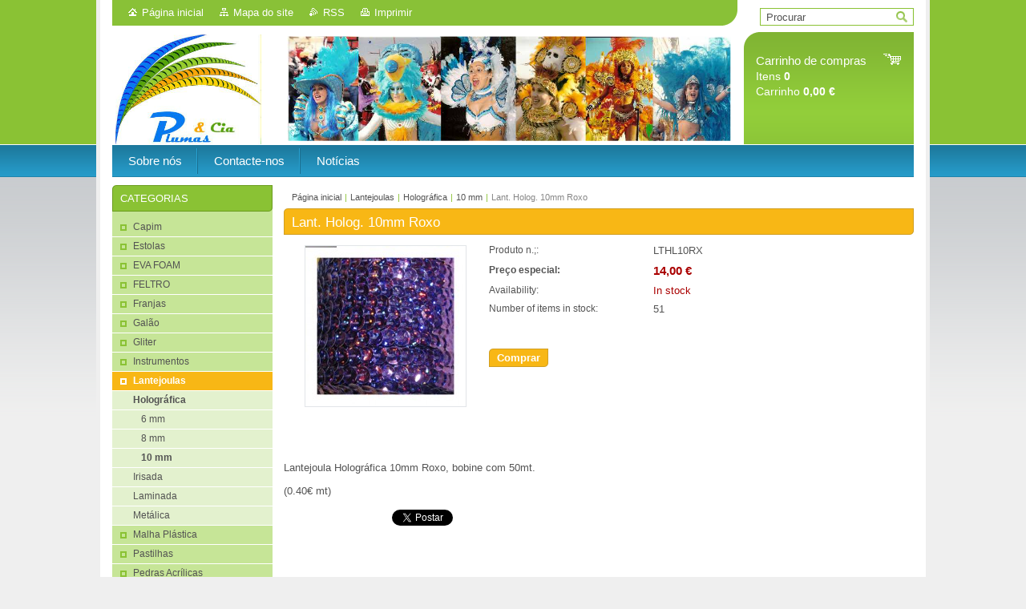

--- FILE ---
content_type: text/html; charset=UTF-8
request_url: https://www.plumasecia.com/products/lant-holog-10mm-roxo/
body_size: 6988
content:
<!--[if lte IE 9]><!DOCTYPE HTML PUBLIC "-//W3C//DTD HTML 4.01 Transitional//EN" "https://www.w3.org/TR/html4/loose.dtd"><![endif]-->
<!DOCTYPE html>

<!--[if IE]><html class="ie" lang="pt"><![endif]-->
<!--[if gt IE 9]><!--> 
<html lang="pt">
<!--<![endif]-->
<head>
	<!--[if lt IE 8]><meta http-equiv="X-UA-Compatible" content="IE=EmulateIE7"><![endif]--><!--[if IE 8]><meta http-equiv="X-UA-Compatible" content="IE=EmulateIE8"><![endif]--><!--[if IE 9]><meta http-equiv="X-UA-Compatible" content="IE=EmulateIE9"><![endif]-->
	<base href="https://www.plumasecia.com/">
  <meta charset="utf-8">
  <meta name="description" content="">
  <meta name="keywords" content="">
  <meta name="generator" content="Webnode">
  <meta name="apple-mobile-web-app-capable" content="yes">
  <meta name="apple-mobile-web-app-status-bar-style" content="black">
  <meta name="format-detection" content="telephone=no">
    <link rel="icon" type="image/svg+xml" href="/favicon.svg" sizes="any">  <link rel="icon" type="image/svg+xml" href="/favicon16.svg" sizes="16x16">  <link rel="icon" href="/favicon.ico"><link rel="canonical" href="https://www.plumasecia.com/products/lant-holog-10mm-roxo/">
<script type="text/javascript">(function(i,s,o,g,r,a,m){i['GoogleAnalyticsObject']=r;i[r]=i[r]||function(){
			(i[r].q=i[r].q||[]).push(arguments)},i[r].l=1*new Date();a=s.createElement(o),
			m=s.getElementsByTagName(o)[0];a.async=1;a.src=g;m.parentNode.insertBefore(a,m)
			})(window,document,'script','//www.google-analytics.com/analytics.js','ga');ga('create', 'UA-797705-6', 'auto',{"name":"wnd_header"});ga('wnd_header.set', 'dimension1', 'W1');ga('wnd_header.set', 'anonymizeIp', true);ga('wnd_header.send', 'pageview');var pageTrackerAllTrackEvent=function(category,action,opt_label,opt_value){ga('send', 'event', category, action, opt_label, opt_value)};</script>
  <link rel="alternate" type="application/rss+xml" href="https://plumasecia.com/rss/pf-all.xml" title="">
  <link rel="alternate" type="application/rss+xml" href="https://plumasecia.com/rss/all.xml" title="">
<!--[if lte IE 9]><style type="text/css">.cke_skin_webnode iframe {vertical-align: baseline !important;}</style><![endif]-->
	<title>Lant. Holog. 10mm Roxo :: Plumas &amp; Cia</title>
	<meta name="robots" content="index, follow">
	<meta name="googlebot" content="index, follow">
	<link href="https://d11bh4d8fhuq47.cloudfront.net/_system/skins/v10/50001004/css/style.css" 
  rel="stylesheet" type="text/css" media="screen,projection,handheld,tv">
  <link href="https://d11bh4d8fhuq47.cloudfront.net/_system/skins/v10/50001004/css/print.css" rel="stylesheet" 
  type="text/css" media="print">
  <script type="text/javascript" src="https://d11bh4d8fhuq47.cloudfront.net/_system/skins/v10/50001004/js/functions.js">
  </script>
  <!--[if IE]>
  <script type="text/javascript" src="https://d11bh4d8fhuq47.cloudfront.net/_system/skins/v10/50001004/js/functions-ie.js">
  </script>
  <![endif]-->
        
	<!--[if gte IE 5]>
	<link rel="stylesheet" type="text/css" href="https://d11bh4d8fhuq47.cloudfront.net/_system/skins/v10/50001004/css/style-ie.css" media="screen,projection,handheld,tv">
	<![endif]-->

				<script type="text/javascript">
				/* <![CDATA[ */
					
					if (typeof(RS_CFG) == 'undefined') RS_CFG = new Array();
					RS_CFG['staticServers'] = new Array('https://d11bh4d8fhuq47.cloudfront.net/');
					RS_CFG['skinServers'] = new Array('https://d11bh4d8fhuq47.cloudfront.net/');
					RS_CFG['filesPath'] = 'https://www.plumasecia.com/_files/';
					RS_CFG['filesAWSS3Path'] = 'https://25e3139440.clvaw-cdnwnd.com/782870cb1dd03f50e00a81b536f5d706/';
					RS_CFG['lbClose'] = 'Fechar';
					RS_CFG['skin'] = 'default';
					if (!RS_CFG['labels']) RS_CFG['labels'] = new Array();
					RS_CFG['systemName'] = 'Webnode';
						
					RS_CFG['responsiveLayout'] = 0;
					RS_CFG['mobileDevice'] = 0;
					RS_CFG['labels']['copyPasteSource'] = 'Ler mais:';
					
				/* ]]> */
				</script><script type="text/javascript" src="https://d11bh4d8fhuq47.cloudfront.net/_system/client/js/compressed/frontend.package.1-3-108.js?ph=25e3139440"></script><style type="text/css"></style></head>

<body>	<!-- PAGE -->
	<div id="page">
		<div id="wrapper">
		
            
		 <!-- TOPBAR -->
     <div id="topBar">
        <ul id="quick">
          <li class="homepage"><a href="home/" 
          title="Ir para página inicial">
          Página inicial</a></li>            
          <li class="sitemap"><a href="/sitemap/" 
          title="Ir para o mapa do site">
          Mapa do site</a></li>
          <li class="rss"><a href="/rss/" 
          title="Noticias RSS">RSS          </a></li>
          <li class="print"><a href="#" onclick="window.print(); return false;" 
          title="Imprimir página">
          Imprimir</a></li>
        </ul>
     </div>
		 <!-- /TOPBAR -->

     <!-- SEARCH -->
     


				<!-- SEARCH -->
				<div id="search" class="box">
					<div class="content">

		<form action="/search/" method="get" id="fulltextSearch">

							<fieldset>
								<label for="fulltextSearchText" class="hidden">Procurar:</label>
								<input type="text" id="fulltextSearchText" name="text" value="">
								<input class="submit" type="image" src="https://d11bh4d8fhuq47.cloudfront.net/_system/skins/v10/50001004/img/button-search.gif" alt="Procurar">
								<script type="text/javascript">

									var ftText = document.getElementById("fulltextSearchText");

									if ( ftText.value == "" )
										ftText.value = "Procurar";

									ftText.tabIndex = "1";

									// Doplneni udalosti onfocus a onblur na pole pro zadani vyhledavaneho textu
									ftText.onfocus	= function() { checkInputValue(this, "Procurar"); };
									ftText.onblur		= function() { checkInputValue(this, "Procurar"); };

									// Kontrola odesilaneho vyhledavaneho textu, aby se neodesilal vychozi text
									document.getElementById("fulltextSearch").onsubmit = function() { return checkFormValue("Procurar"); };

								</script>
							</fieldset>

		</form>

					</div><!-- / class="content" -->
				</div><!-- / id="search" class="box" -->
				<!-- / SEARCH -->


				<hr class="hidden">


				 <!-- / SEARCH --> 

      
      			               		
<!-- HEADER -->
<div id="header">
<div id="header_box">

        <!-- ILLUSTRATION -->
        <div id="illustration">
          <div id="logo"><a href="home/" title="Ir para página inicial"><span id="rbcSystemIdentifierLogo" style="visibility: hidden;">Plumas &amp; Cia</span></a></div>				  <h3 id="slogan"><span id="rbcCompanySlogan" class="rbcNoStyleSpan"></span></h3>	
          <img src="https://25e3139440.clvaw-cdnwnd.com/782870cb1dd03f50e00a81b536f5d706/200001169-640c665ffd/50000000.png?ph=25e3139440" width="780" height="140" alt="">		
          <span class="masque"><!-- masque --></span>			      
				</div><!-- / id="illustration" -->
				<!-- / ILLUSTRATION -->

        <!-- cartInfo -->
        <div id="cartInfo">
				<div id="cartInfo_in">
			  <a href="es-cart/">				
				<span class="cart-title">Carrinho de compras</span><br />
        Itens 
				<span class="items">0</span><br />
        Carrinho				<span class="price">0,00 €</span>
        </a>
        </div><!-- /cartInfo_in --> 
        </div><!-- /cartInfo --> 
        <!-- /cartInfo -->
 
        
</div><!-- /header_box --> 
</div><!-- / id="header" -->
<!-- / HEADER -->
      

      <!-- MENU --> 
			<hr class="hidden">
            <script type="text/javascript">
            /* <![CDATA[ */
                RubicusFrontendIns.addAbsoluteHeaderBlockId('menuzone');
            /* ]]> */
            </script>
        


      <div id="menuzone">


		<ul class="menu">
	<li class="first">
  
      <a href="/sobre-nos/">
    
      <span>Sobre nós</span>
      
  </a>
  
  </li>
	<li>
  
      <a href="/contacte-nos/">
    
      <span>Contacte-nos</span>
      
  </a>
  
  </li>
	<li class="last">
  
      <a href="/noticias/">
    
      <span>Notícias</span>
      
  </a>
  
  </li>
</ul>

      </div>

					
			<hr class="hidden">
      <!-- /MENU -->
      
      
      				
     <!-- MAIN ZONE -->
			<div id="main" class="floatRight">

				<hr class="hidden">

				<!-- NAVIGATOR -->
				<div id="pageNavigator" class="rbcContentBlock"><a href="/home/">Página inicial</a><span> | </span><a href="/lantejoulas/">Lantejoulas</a><span> | </span><a href="/holografica/">Holográfica</a><span> | </span><a href="/a10-mm3/">10 mm</a><span> | </span><span id="navCurrentPage">Lant. Holog. 10mm Roxo</span><hr class="hidden"></div>				<!-- / NAVIGATOR -->

				<!-- CONTENT -->
				<div id="content">

					<!-- CENTER ZONE ~ MAIN -->
					<div id="mainZone" class="colA">

          						<!-- SHOP DETAIL -->						<div class="box shop shopDetail products">							<div class="content detail">										<h1><span>Lant. Holog. 10mm Roxo</span></h1>																<div class="leftBlock">																									<span class="image"><a href="/images/200000366-56f3257ece/holog_rx.jpg?s3=1" title="A página será apresentada numa nova janela" onclick="return !window.open(this.href);"><img src="https://25e3139440.clvaw-cdnwnd.com/782870cb1dd03f50e00a81b536f5d706/system_preview_200000366-56f3257ece/holog_rx.jpg" width="200" height="200" alt="Lant. Holog. 10mm Roxo"></a></span>																				<div class="cleaner"><!-- / --></div>																		<ul class="rbcEshopProductDetails">																			</ul>																	</div>                                                                <div class="price">                                    <table>                                                                                                                        <tr>                                            <td class="title">Produto n.;:</td>                                            <td class="value">LTHL10RX</td>                                        </tr>                                                                                                <tr>            <td class="title"><strong>Preço especial:</strong></td>            <td class="value">                <ins>14,00 €</ins>                            </td>        </tr>                                                                                                									<tr class="rbcEshopStock-inStock">                                            <td class="title">Availability:</td>                                             <td class="value">In stock</td>                                        </tr>                                        		                                                                                   										<tr>                                            <td class="title">Number of items in stock:</td>                                             <td class="value">51</td>                                        </tr>    	    	                                    </table>                                                                                        <form class="addToBasket" action="/products/lant-holog-10mm-roxo/" method="post">                    <div class="form">                                                                                                    <div class="accordion clearfix">                                                                                </div>                        <input type="hidden" name="quantity" id="quantity" value="1" maxlength="2">                        <input type="hidden" name="buyItem" value="200001022">                        <div class="button" onmouseout="this.className='button';" onmouseover="this.className='button hoverButton';"><div class="rightTop"><div class="leftBottom"><div class="rightBottom">                            <button type="submit">Comprar</button>                        </div></div></div></div>                        <div class="cleaner"><!-- / --></div>                    </div>                </form>                                           <div class="cleaner"><!-- / --></div>                                </div>                                                                <div class="cleaner"><!-- / --></div>								<div class="wsw">									<!-- WSW -->                                    <p>&#160;</p>
<p>Lantejoula&#160;Holográfica 10mm&#160;Roxo, bobine com 50mt.</p>
<p>(0.40€ mt)</p>									<!-- / WSW -->								</div><!-- / class="wsw" -->								                                                                <div class="rbcBookmarks"><div id="rbcBookmarks200010671"></div></div>
		<script type="text/javascript">
			/* <![CDATA[ */
			Event.observe(window, 'load', function(){
				var bookmarks = '<div style=\"float:left;\"><div style=\"float:left;\"><iframe src=\"//www.facebook.com/plugins/like.php?href=https://www.plumasecia.com/products/lant-holog-10mm-roxo/&amp;send=false&amp;layout=button_count&amp;width=135&amp;show_faces=false&amp;action=like&amp;colorscheme=light&amp;font&amp;height=21&amp;appId=397846014145828&amp;locale=pt_PT\" scrolling=\"no\" frameborder=\"0\" style=\"border:none; overflow:hidden; width:135px; height:21px; position:relative; top:1px;\" allowtransparency=\"true\"></iframe></div><div style=\"float:left;\"><a href=\"https://twitter.com/share\" class=\"twitter-share-button\" data-count=\"horizontal\" data-via=\"webnode\" data-lang=\"pt\">Tweetar</a></div><script type=\"text/javascript\">(function() {var po = document.createElement(\'script\'); po.type = \'text/javascript\'; po.async = true;po.src = \'//platform.twitter.com/widgets.js\';var s = document.getElementsByTagName(\'script\')[0]; s.parentNode.insertBefore(po, s);})();'+'<'+'/scr'+'ipt></div> <div class=\"addthis_toolbox addthis_default_style\" style=\"float:left;\"><a class=\"addthis_counter addthis_pill_style\"></a></div> <script type=\"text/javascript\">(function() {var po = document.createElement(\'script\'); po.type = \'text/javascript\'; po.async = true;po.src = \'https://s7.addthis.com/js/250/addthis_widget.js#pubid=webnode\';var s = document.getElementsByTagName(\'script\')[0]; s.parentNode.insertBefore(po, s);})();'+'<'+'/scr'+'ipt><div style=\"clear:both;\"></div>';
				$('rbcBookmarks200010671').innerHTML = bookmarks;
				bookmarks.evalScripts();
			});
			/* ]]> */
		</script>
																			</div><!-- / class="content detail" -->						</div><!-- / class="box shop shopDetail products" -->						<!-- / SHOP DETAIL -->						<hr class="hidden">		
					</div><!-- / id="mainZone" class="colA" -->
					<!-- / CENTER ZONE ~ MAIN -->

				</div><!-- / id="content" -->
				<!-- / CONTENT -->

			</div><!-- / id="main" class="floatRight" -->
			<!-- / MAIN ZONE -->





<!-- SIDEBAR -->
<div id="sidebar" class="colD floatLeft">





				<!-- ESHOP CATEGORIES -->
				<div id="rbcEsCategories" class="box">
					<div class="content">

						<h2><span>Categorias</span></h2>

		<ul class="ProductCategories">
	<li class="first">		<a href="/capim/">		<span>Capim</span>	</a>	</li>
	<li>		<a href="/estolas/">		<span>Estolas</span>	</a>	</li>
	<li>		<a href="/eva-foam/">		<span>EVA FOAM</span>	</a>	</li>
	<li>		<a href="/feltro/">		<span>FELTRO</span>	</a>	</li>
	<li>		<a href="/franjas/">		<span>Franjas</span>	</a>	</li>
	<li>		<a href="/gal%c3%a3o/">		<span>Galão</span>	</a>	</li>
	<li>		<a href="/gliter/">		<span>Gliter</span>	</a>	</li>
	<li>		<a href="/instrumentos/">		<span>Instrumentos</span>	</a>	</li>
	<li class="open selected">		<a href="/lantejoulas/">		<span>Lantejoulas</span>	</a>	
	<ul class="level1">
		<li class="first selected">		<a href="/holografica/">		<span>Holográfica</span>	</a>	
		<ul class="level2">
			<li class="first">		<a href="/a6-mm3/">		<span> 6 mm</span>	</a>	</li>
			<li>		<a href="/a8-mm3/">		<span>8 mm</span>	</a>	</li>
			<li class="last selected">		<a href="/a10-mm3/">		<span>10 mm</span>	</a>	</li>
		</ul>
		</li>
		<li>		<a href="/irisada/">		<span>Irisada</span>	</a>	</li>
		<li>		<a href="/laminada/">		<span>Laminada</span>	</a>	</li>
		<li class="last">		<a href="/metalica/">		<span>Metálica</span>	</a>	</li>
	</ul>
	</li>
	<li>		<a href="/malha-plastica/">		<span>Malha Plástica</span>	</a>	</li>
	<li>		<a href="/pastilhas/">		<span>Pastilhas</span>	</a>	</li>
	<li>		<a href="/pedras-acrilicas/">		<span>Pedras Acrílicas</span>	</a>	</li>
	<li>		<a href="/penas/">		<span>Penas</span>	</a>	</li>
	<li>		<a href="/perolas/">		<span>Pérolas</span>	</a>	</li>
	<li>		<a href="/products-1/">		<span>Plumas</span>	</a>	</li>
	<li>		<a href="/strass/">		<span>Strass</span>	</a>	</li>
	<li class="last">		<a href="/outlet/">		<span>OUTLET</span>	</a>	</li>
</ul>

						</div><!-- / class="content" -->
					</div><!-- / id="rbcEshopCategories" class="box" -->
					<!-- / ESHOP CATEGORIES -->

					<hr class="hidden">


					




						<!-- CONTACT -->
						<div class="box contact">
							<div class="content">

								<h2><span>Contacto</span></h2>

		

								<address>
									<strong>Anabela Arrojado</strong>
									

									<br class="hidden">
									<span class="address">
SEDE/ARMAZÉM<br />
Rua Desembargador Correia Teles<br />
Nº 198, 1D<br />
3860-362 Estarreja<br />
PORTUGAL
									</span>

	
									

									<br class="hidden">
									<span class="email">
										<a href="&#109;&#97;&#105;&#108;&#116;&#111;:&#98;&#101;&#108;&#97;&#114;&#114;&#111;&#106;&#97;&#100;&#111;&#64;&#112;&#108;&#117;&#109;&#97;&#115;&#101;&#99;&#105;&#97;&#46;&#99;&#111;&#109;"><span id="rbcContactEmail">&#98;&#101;&#108;&#97;&#114;&#114;&#111;&#106;&#97;&#100;&#111;&#64;&#112;&#108;&#117;&#109;&#97;&#115;&#101;&#99;&#105;&#97;&#46;&#99;&#111;&#109;</span></a>
									</span>

	
									

									<br class="hidden">
									<span class="phone">
967619334
									</span>

	
                                    

                                    <br class="hidden">
                                    <span class="misc">
<br />

                                    </span>

    
								</address>

		

							</div><!-- / class="content" -->
						</div><!-- / class="box contact" -->
						<!-- / CONTACT -->


						<hr class="hidden">


					



</div><!-- / id="sidebar" class="colD floatLeft" -->
<!-- / SIDEBAR -->

		</div><!-- / id="wrapper" -->


        
            <div id="languageSelect"></div>			
          
            

        
		<hr class="hidden">

		<!-- FOOTER -->
		<div id="footer">
			<p><span id="rbcFooterText" class="rbcNoStyleSpan">© 2008 Todos os direitos reservados.</span></p>
			<p id="rubicus"><span class="rbcSignatureText">Desenvolvido pela loja virtual <a href="https://www.webnode.pt?utm_source=brand&amp;utm_medium=footer&amp;utm_campaign=premium" rel="nofollow" >Webnode</a></span></p>
		</div><!-- / id="footer" -->
		<!-- / FOOTER -->

	</div><!-- / id="page" -->
	<!-- / PAGE -->


<script src="https://d11bh4d8fhuq47.cloudfront.net/_system/skins/v10/50001004/js/Menu.js" type="text/javascript"></script>

    <script type="text/javascript">
    /* <![CDATA[ */

        build_menu();

    /* ]]> */
    </script>


	<script type="text/javascript">
		/* <![CDATA[ */

			RubicusFrontendIns.addObserver
			({

				onContentChange: function ()
				{
					RubicusFrontendIns.faqInit('faq', 'answerBlock');
				},

				onStartSlideshow: function()
				{
					$('slideshowControl').innerHTML	= 'Pausa';
					$('slideshowControl').title			= 'Pausa a apresentação';
					slideshowHover($('slideshowControl'), true);

					$('slideshowControl').onclick		= RubicusFrontendIns.stopSlideshow.bind(RubicusFrontendIns);
				},

				onStopSlideshow: function()
				{
					$('slideshowControl').innerHTML	= 'Apresentação';
					$('slideshowControl').title			= 'Inicia a apresentação';
					slideshowHover($('slideshowControl'), true);

					$('slideshowControl').onclick		= RubicusFrontendIns.startSlideshow.bind(RubicusFrontendIns);
				},

				onShowImage: function()
				{
					if (RubicusFrontendIns.isSlideshowMode())
					{
						$('slideshowControl').innerHTML	= 'Pausa';
						$('slideshowControl').title			= 'Pausa a apresentação';
						slideshowHover($('slideshowControl'), false);

						$('slideshowControl').onclick		= RubicusFrontendIns.stopSlideshow.bind(RubicusFrontendIns);
					}
				}

			});

			RubicusFrontendIns.faqInit('faq', 'answerBlock');

			RubicusFrontendIns.addFileToPreload('https://d11bh4d8fhuq47.cloudfront.net/_system/skins/v10/50001004/img/loading.gif');
			RubicusFrontendIns.addFileToPreload('https://d11bh4d8fhuq47.cloudfront.net/_system/skins/v10/50001004/img/button-hover.png');
			RubicusFrontendIns.addFileToPreload('https://d11bh4d8fhuq47.cloudfront.net/_system/skins/v10/50001004/img/button-fulltext-hover.png');
			RubicusFrontendIns.addFileToPreload('https://d11bh4d8fhuq47.cloudfront.net/_system/skins/v10/50001004/img/slideshow-start-hover.png');
			RubicusFrontendIns.addFileToPreload('https://d11bh4d8fhuq47.cloudfront.net/_system/skins/v10/50001004/img/slideshow-pause-hover.png');

		/* ]]> */
	</script>

<div id="rbcFooterHtml"></div><script type="text/javascript">var keenTrackerCmsTrackEvent=function(id){if(typeof _jsTracker=="undefined" || !_jsTracker){return false;};try{var name=_keenEvents[id];var keenEvent={user:{u:_keenData.u,p:_keenData.p,lc:_keenData.lc,t:_keenData.t},action:{identifier:id,name:name,category:'cms',platform:'WND1',version:'2.1.157'},browser:{url:location.href,ua:navigator.userAgent,referer_url:document.referrer,resolution:screen.width+'x'+screen.height,ip:'18.223.168.59'}};_jsTracker.jsonpSubmit('PROD',keenEvent,function(err,res){});}catch(err){console.log(err)};};</script></body>
</html>
